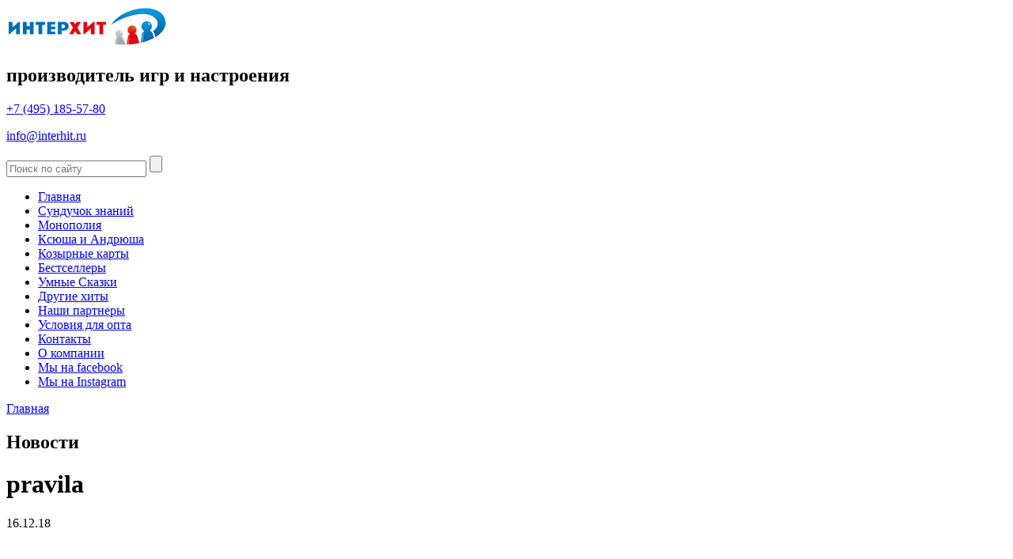

--- FILE ---
content_type: text/html; charset=UTF-8
request_url: https://interhit.ru/pravila-3/
body_size: 6783
content:
<!DOCTYPE html >
<html xmlns="http://www.w3.org/1999/xhtml">
<head>
	<meta charset="UTF-8">
	<link rel="shortcut icon" href="/favicon.ico" type="image/x-icon" />
	<title>pravila &raquo; ИнтерХит &#8212; Официальный сайт разработчика настольных игр  «Сундучок Знаний» и других хитов</title>
	<meta name="description" content="Оптовая продажа настольных развивающих игр для детей и взрослых. Серии игр : &quot;Сундучок Знаний&quot;, &quot;Ксюша и Андрюша&quot;, &quot;Сенет&quot;" />
	<meta name="viewport" content="width=device-width, initial-scale=1.0, maximum-scale=1.0, user-scalable=no">
	<meta name="mailru-domain" content="8eP7D91IodCSkmcQ" />
	<meta name="yandex-verification" content="6eb4c7e51ed20c80" />
	<script type="text/javascript" src="https://ajax.googleapis.com/ajax/libs/jquery/1.7.1/jquery.min.js"></script>
	<link rel='dns-prefetch' href='//s.w.org' />
<link rel="alternate" type="application/rss+xml" title="ИнтерХит - Официальный сайт разработчика настольных игр  «Сундучок Знаний» и других хитов &raquo; Лента комментариев к &laquo;pravila&raquo;" href="https://interhit.ru/feed/?attachment_id=10491" />

    <meta property="og:image" content="h"/>

		<script type="text/javascript">
			window._wpemojiSettings = {"baseUrl":"https:\/\/s.w.org\/images\/core\/emoji\/2.2.1\/72x72\/","ext":".png","svgUrl":"https:\/\/s.w.org\/images\/core\/emoji\/2.2.1\/svg\/","svgExt":".svg","source":{"concatemoji":"https:\/\/interhit.ru\/wp-includes\/js\/wp-emoji-release.min.js?ver=4.7.29"}};
			!function(t,a,e){var r,n,i,o=a.createElement("canvas"),l=o.getContext&&o.getContext("2d");function c(t){var e=a.createElement("script");e.src=t,e.defer=e.type="text/javascript",a.getElementsByTagName("head")[0].appendChild(e)}for(i=Array("flag","emoji4"),e.supports={everything:!0,everythingExceptFlag:!0},n=0;n<i.length;n++)e.supports[i[n]]=function(t){var e,a=String.fromCharCode;if(!l||!l.fillText)return!1;switch(l.clearRect(0,0,o.width,o.height),l.textBaseline="top",l.font="600 32px Arial",t){case"flag":return(l.fillText(a(55356,56826,55356,56819),0,0),o.toDataURL().length<3e3)?!1:(l.clearRect(0,0,o.width,o.height),l.fillText(a(55356,57331,65039,8205,55356,57096),0,0),e=o.toDataURL(),l.clearRect(0,0,o.width,o.height),l.fillText(a(55356,57331,55356,57096),0,0),e!==o.toDataURL());case"emoji4":return l.fillText(a(55357,56425,55356,57341,8205,55357,56507),0,0),e=o.toDataURL(),l.clearRect(0,0,o.width,o.height),l.fillText(a(55357,56425,55356,57341,55357,56507),0,0),e!==o.toDataURL()}return!1}(i[n]),e.supports.everything=e.supports.everything&&e.supports[i[n]],"flag"!==i[n]&&(e.supports.everythingExceptFlag=e.supports.everythingExceptFlag&&e.supports[i[n]]);e.supports.everythingExceptFlag=e.supports.everythingExceptFlag&&!e.supports.flag,e.DOMReady=!1,e.readyCallback=function(){e.DOMReady=!0},e.supports.everything||(r=function(){e.readyCallback()},a.addEventListener?(a.addEventListener("DOMContentLoaded",r,!1),t.addEventListener("load",r,!1)):(t.attachEvent("onload",r),a.attachEvent("onreadystatechange",function(){"complete"===a.readyState&&e.readyCallback()})),(r=e.source||{}).concatemoji?c(r.concatemoji):r.wpemoji&&r.twemoji&&(c(r.twemoji),c(r.wpemoji)))}(window,document,window._wpemojiSettings);
		</script>
		<style type="text/css">
img.wp-smiley,
img.emoji {
	display: inline !important;
	border: none !important;
	box-shadow: none !important;
	height: 1em !important;
	width: 1em !important;
	margin: 0 .07em !important;
	vertical-align: -0.1em !important;
	background: none !important;
	padding: 0 !important;
}
</style>
<link rel='stylesheet' id='hctpc_stylesheet-css'  href='https://interhit.ru/wp-content/plugins/captcha/css/front_end_style.css?ver=4.3.0' type='text/css' media='all' />
<link rel='stylesheet' id='dashicons-css'  href='https://interhit.ru/wp-includes/css/dashicons.min.css?ver=4.7.29' type='text/css' media='all' />
<link rel='stylesheet' id='hctpc_desktop_style-css'  href='https://interhit.ru/wp-content/plugins/captcha/css/desktop_style.css?ver=4.3.0' type='text/css' media='all' />
<link rel='stylesheet' id='wp-postratings-css'  href='https://interhit.ru/wp-content/plugins/wp-postratings/css/postratings-css.css?ver=1.84' type='text/css' media='all' />
<link rel='stylesheet' id='style-css'  href='https://interhit.ru/wp-content/themes/interhit/style.css?ver2605&#038;ver=1' type='text/css' media='all' />
<script type='text/javascript' src='https://interhit.ru/wp-includes/js/jquery/jquery.js?ver=1.12.4'></script>
<script type='text/javascript' src='https://interhit.ru/wp-includes/js/jquery/jquery-migrate.min.js?ver=1.4.1'></script>
<link rel='https://api.w.org/' href='https://interhit.ru/wp-json/' />
<link rel="EditURI" type="application/rsd+xml" title="RSD" href="https://interhit.ru/xmlrpc.php?rsd" />
<link rel="wlwmanifest" type="application/wlwmanifest+xml" href="https://interhit.ru/wp-includes/wlwmanifest.xml" /> 
<link rel='shortlink' href='https://interhit.ru/?p=10491' />
<link rel="alternate" type="application/json+oembed" href="https://interhit.ru/wp-json/oembed/1.0/embed?url=https%3A%2F%2Finterhit.ru%2Fpravila-3%2F" />
<link rel="alternate" type="text/xml+oembed" href="https://interhit.ru/wp-json/oembed/1.0/embed?url=https%3A%2F%2Finterhit.ru%2Fpravila-3%2F&#038;format=xml" />
<!-- Facebook Pixel Code -->
<script>
  !function(f,b,e,v,n,t,s)
  {if(f.fbq)return;n=f.fbq=function(){n.callMethod?
  n.callMethod.apply(n,arguments):n.queue.push(arguments)};
  if(!f._fbq)f._fbq=n;n.push=n;n.loaded=!0;n.version='2.0';
  n.queue=[];t=b.createElement(e);t.async=!0;
  t.src=v;s=b.getElementsByTagName(e)[0];
  s.parentNode.insertBefore(t,s)}(window, document,'script',
  'https://connect.facebook.net/en_US/fbevents.js');
  fbq('init', '785017965204647');
  fbq('track', 'PageView');
</script>
<noscript><img height="1" width="1" style="display:none"
  src="https://www.facebook.com/tr?id=785017965204647&ev=PageView&noscript=1"
/></noscript>
<!-- End Facebook Pixel Code --><link rel="icon" href="https://interhit.ru/wp-content/uploads/2016/08/cropped-ShFzzVnS4x4-32x32.jpg" sizes="32x32" />
<link rel="icon" href="https://interhit.ru/wp-content/uploads/2016/08/cropped-ShFzzVnS4x4-192x192.jpg" sizes="192x192" />
<link rel="apple-touch-icon-precomposed" href="https://interhit.ru/wp-content/uploads/2016/08/cropped-ShFzzVnS4x4-180x180.jpg" />
<meta name="msapplication-TileImage" content="https://interhit.ru/wp-content/uploads/2016/08/cropped-ShFzzVnS4x4-270x270.jpg" />
	<!-- <link rel="stylesheet" type="text/css" href="/wp-content/themes/interhit/cloudzoom/cloudzoom.css" /> -->
	<link rel="stylesheet" type="text/css" href="/wp-content/themes/interhit/fancybox-master/jquery.fancybox.min.css" />
	<link rel="stylesheet" type="text/css" href="/wp-content/themes/interhit/opt.css" />
</head>
<body>
<div id="content">
	<div class="headLine">
		<div class="headerWrapper">
			<header class="wrap">
				<div id="btnHeadMenu"></div>

				<a href="https://interhit.ru" class="logo"><img src="/wp-content/uploads/2018/12/logforweb.png" alt="Логотип" /></a>

				<div class="headRight">
					<div class="headTab">
						<div class="title">
							<h2>производитель игр и настроения</h2>
						</div>
						<div class="social">
							<a href="https://www.facebook.com/interhit.games/" target="_blank" class="fb" rel="nofollow"></a>

							<a href="https://www.instagram.com/interhit_games/" target="_blank" class="in" rel="nofollow"></a>
						</div>

						<div class="contacts">
							<p class="phone"><a href="tel:+74951855780">+7 (495) 185-57-80</a></p>

							<p class="mail"><a href="mailto:info@interhit.ru">info@interhit.ru</a></p>
						</div>
					</div>
				</div>

				<nav id="menuHead">
					<form action="" method="GET">
						<input class="search" type="text" name="s" placeholder="Поиск по сайту" />
						<input class="searchSubm" type="submit" value="">
					</form>

					<div class="menu-top-menyu-container"><ul id="menu-top-menyu" class="menu"><li id="menu-item-33" class="menu-item menu-item-type-custom menu-item-object-custom menu-item-33"><a href="/">Главная</a></li>
<li id="menu-item-46" class="menu-item menu-item-type-taxonomy menu-item-object-category menu-item-46"><a href="https://interhit.ru/category/sunduchok/">Сундучок знаний</a></li>
<li id="menu-item-8891" class="menu-item menu-item-type-taxonomy menu-item-object-category menu-item-8891"><a href="https://interhit.ru/category/monopoly/">Монополия</a></li>
<li id="menu-item-43" class="menu-item menu-item-type-taxonomy menu-item-object-category menu-item-43"><a href="https://interhit.ru/category/ksu/">Ксюша и Андрюша</a></li>
<li id="menu-item-8890" class="menu-item menu-item-type-taxonomy menu-item-object-category menu-item-8890"><a href="https://interhit.ru/category/trumps/">Козырные карты</a></li>
<li id="menu-item-10451" class="menu-item menu-item-type-taxonomy menu-item-object-category menu-item-10451"><a href="https://interhit.ru/category/hit-season/">Бестселлеры</a></li>
<li id="menu-item-10479" class="menu-item menu-item-type-taxonomy menu-item-object-category menu-item-10479"><a href="https://interhit.ru/category/umnye-skazki/">Умные Сказки</a></li>
<li id="menu-item-10551" class="menu-item menu-item-type-taxonomy menu-item-object-category menu-item-10551"><a href="https://interhit.ru/category/hits/">Другие хиты</a></li>
<li id="menu-item-37" class="menu-item menu-item-type-post_type menu-item-object-page menu-item-37"><a href="https://interhit.ru/nashi-partnery/">Наши партнеры</a></li>
<li id="menu-item-42" class="menu-item menu-item-type-post_type menu-item-object-page menu-item-42"><a href="https://interhit.ru/usloviya-dlya-opta/">Условия для опта</a></li>
<li id="menu-item-10815" class="menu-item menu-item-type-post_type menu-item-object-page menu-item-10815"><a href="https://interhit.ru/contacts/">Контакты</a></li>
<li id="menu-item-38" class="menu-item menu-item-type-post_type menu-item-object-page menu-item-38"><a href="https://interhit.ru/o-kompanii/">О компании</a></li>
<li id="menu-item-523" class="menu-item menu-item-type-custom menu-item-object-custom menu-item-523"><a href="https://www.facebook.com/InterXit">Мы на facebook</a></li>
<li id="menu-item-10450" class="menu-item menu-item-type-custom menu-item-object-custom menu-item-10450"><a href="https://www.instagram.com/interhit_games/">Мы на Instagram</a></li>
</ul></div>	
				</nav>
			</header>
		</div>
	</div>

	<div class="wrapper"><div class="content">
<div class="kama_breadcrumbs" prefix="v: http://rdf.data-vocabulary.org/#"><span typeof="v:Breadcrumb"><a href="https://interhit.ru" rel="v:url" property="v:title">Главная</a> <div class="crumsArrow"></div> </span></div>	<div class="aboutBoxing news">
		<div class="titleItem ttn">
			<h2>Новости</h2>
		</div>
		<div class="aboutContent">
			<div class="newsBoxing">
					<h1>pravila</h1>					
				<div class="nDaC">
					16.12.18									</div>
				<div class="newsText">
					<p class="attachment"><a href='https://interhit.ru/wp-content/uploads/2018/12/pravila-.pdf'><img width="212" height="300" src="https://interhit.ru/wp-content/uploads/2018/12/pravila-pdf-212x300.jpg" class="attachment-medium size-medium" alt="" /></a></p>
				</div>
			</div>
        			<div class="chestGbox newsComm">
				<div class="itemContent">
					<div class="iCtop">
						<h3>Комментарии (0)</h3>
					</div>	
					<div class="itemContWrap">
			
<div id="comments" class="comments-area">

	
		<div id="respond" class="comment-respond">
		<h3 id="reply-title" class="comment-reply-title">Добавить отзыв <small><a rel="nofollow" id="cancel-comment-reply-link" href="/pravila-3/#respond" style="display:none;">Отменить ответ</a></small></h3>			<form action="https://interhit.ru/wp-comments-post.php" method="post" id="commentform" class="comment-form">
				<p class="comment-form-author"><input id="author" name="author" type="text" value="" size="30" placeholder="Ваше имя" required /></p><p class="comment-form-comment"><textarea id="comment" name="comment" cols="45" rows="8" aria-required="true" placeholder="Ваш отзыв" required></textarea></p><div class="commBtnBox"><button type="submit" id="submit-new" class="btnBlick btnGo btnComm">Отправить</button></div>

<p class="hctpc_block"><script class="hctpc_to_remove">
				(function( timeout ) {
					setTimeout(
						function() {
							var notice = document.getElementById("hctpc_time_limit_notice_16");
							if ( notice )
								notice.style.display = "block";
						},
						timeout
					);
				})(10000);
			</script>
			<span id="hctpc_time_limit_notice_16" class="hctpc_time_limit_notice hctpc_to_remove">Лимит времени истёк. Пожалуйста, перезагрузите CAPTCHA.</span><span class="hctpc_wrap hctpc_math_actions">
				<label class="hctpc_label" for="hctpc_input_16"><span class="hctpc_span">пять</span>
					<span class="hctpc_span">&nbsp;&minus;&nbsp;</span>
					<span class="hctpc_span">один</span>
					<span class="hctpc_span">&nbsp;=&nbsp;</span>
					<span class="hctpc_span"><input id="hctpc_input_16" class="hctpc_input hctpc_wp_comments" type="text" autocomplete="off" name="hctpc_number" value="" maxlength="2" size="2" aria-required="true" required="required" style="margin-bottom:0;display:inline;font-size: 12px;width: 40px;" /></span>
					<input type="hidden" name="hctpc_result" value="Dlk=" /><input type="hidden" name="hctpc_time" value="1768651358" />
					<input type="hidden" name="hctpc_form" value="wp_comments" />
				</label><span class="hctpc_reload_button_wrap hide-if-no-js">
					<noscript>
						<style type="text/css">
							.hide-if-no-js {
								display: none !important;
							}
						</style>
					</noscript>
					<span class="hctpc_reload_button dashicons dashicons-update"></span>
				</span></span></p><p class="form-submit"><input name="submit" type="submit" id="submit" class="submit" value="Отправить комментарий" /> <input type='hidden' name='comment_post_ID' value='10491' id='comment_post_ID' />
<input type='hidden' name='comment_parent' id='comment_parent' value='0' />
</p>			</form>
			</div><!-- #respond -->
	
</div>					</div>
				</div>
				<div class="perma">
									</div>
			</div>
		</div>
	</div>
</div>
</div>
  
  <div class="footpadd"></div>
</div>

<footer>
	<script type='text/javascript'>
/* <![CDATA[ */
var ratingsL10n = {"plugin_url":"https:\/\/interhit.ru\/wp-content\/plugins\/wp-postratings","ajax_url":"https:\/\/interhit.ru\/wp-admin\/admin-ajax.php","text_wait":"\u041f\u043e\u0436\u0430\u043b\u0443\u0439\u0441\u0442\u0430, \u043d\u0435 \u0433\u043e\u043b\u043e\u0441\u0443\u0439\u0442\u0435 \u0437\u0430 \u043d\u0435\u0441\u043a\u043e\u043b\u044c\u043a\u043e \u0437\u0430\u043f\u0438\u0441\u0435\u0439 \u043e\u0434\u043d\u043e\u0432\u0440\u0435\u043c\u0435\u043d\u043d\u043e.","image":"stars_crystal","image_ext":"png","max":"5","show_loading":"1","show_fading":"1","custom":"0"};
var ratings_mouseover_image=new Image();ratings_mouseover_image.src="https://interhit.ru/wp-content/plugins/wp-postratings/images/stars_crystal/rating_over.png";;
/* ]]> */
</script>
<script type='text/javascript' src='https://interhit.ru/wp-content/plugins/wp-postratings/js/postratings-js.js?ver=1.84'></script>
<script type='text/javascript' src='https://interhit.ru/wp-includes/js/wp-embed.min.js?ver=4.7.29'></script>
<script type='text/javascript'>
/* <![CDATA[ */
var hctpc_vars = {"nonce":"5268a48ff8","ajaxurl":"https:\/\/interhit.ru\/wp-admin\/admin-ajax.php","enlarge":""};
/* ]]> */
</script>
<script type='text/javascript' src='https://interhit.ru/wp-content/plugins/captcha/js/front_end_script.js?ver=4.7.29'></script>
		<p>ООО "ИнтерХит", 2012-2026</p>
</footer>

	<script type="text/javascript" src="/wp-content/themes/interhit/js/mobilyslider.js"></script>
	<!-- <script type="text/javascript" src="/wp-content/themes/interhit/cloudzoom/cloudzoom.js"></script> -->
	<script type="text/javascript" src="/wp-content/themes/interhit/fancybox-master/jquery.fancybox.min.js"></script>
	<script type="text/javascript" src="/wp-content/themes/interhit/js/fancyzoom.js"></script>
	<script type="text/javascript" src="/wp-content/themes/interhit/js/tabs.js"></script>
	<script type="text/javascript" src="/wp-content/themes/interhit/js/owl.carousel.min.js"></script>
	<script type="text/javascript" src="/wp-content/themes/interhit/js/jquery.arcticmodal-0.3.min.js"></script>
	<script type="text/javascript" src="/wp-content/themes/interhit/js/init.js?ver2511"></script>

	<div class="metrica">
	<!-- Yandex.Metrika informer -->
	<a href="https://metrika.yandex.ru/stat/?id=16945987&amp;from=informer"
	target="_blank" rel="nofollow"><img src="https://informer.yandex.ru/informer/16945987/3_1_FFFFFFFF_EFEFEFFF_0_pageviews"
	style="width:88px; height:31px; border:0;" alt="Яндекс.Метрика" title="Яндекс.Метрика: данные за сегодня (просмотры, визиты и уникальные посетители)" class="ym-advanced-informer" data-cid="16945987" data-lang="ru" /></a>
	<!-- /Yandex.Metrika informer -->

	<!-- Yandex.Metrika counter -->
	<script type="text/javascript" >
	    (function (d, w, c) {
	        (w[c] = w[c] || []).push(function() {
	            try {
	                w.yaCounter16945987 = new Ya.Metrika({
	                    id:16945987,
	                    clickmap:true,
	                    trackLinks:true,
	                    accurateTrackBounce:true,
	                    webvisor:true
	                });
	            } catch(e) { }
	        });

	        var n = d.getElementsByTagName("script")[0],
	            s = d.createElement("script"),
	            f = function () { n.parentNode.insertBefore(s, n); };
	        s.type = "text/javascript";
	        s.async = true;
	        s.src = "https://mc.yandex.ru/metrika/watch.js";

	        if (w.opera == "[object Opera]") {
	            d.addEventListener("DOMContentLoaded", f, false);
	        } else { f(); }
	    })(document, window, "yandex_metrika_callbacks");
	</script>
	<noscript><div><img src="https://mc.yandex.ru/watch/16945987" style="position:absolute; left:-9999px;" alt="" /></div></noscript>
	<!-- /Yandex.Metrika counter -->
	</div>

<!--<script type="text/javascript" src="//vk.com/js/api/openapi.js?133" async></script>

<div id="vk_community_messages"></div>
<script type="text/javascript">
$(window).load(function(){ VK.Widgets.CommunityMessages("vk_community_messages", 127105619); });
</script>-->

</body>
</html>